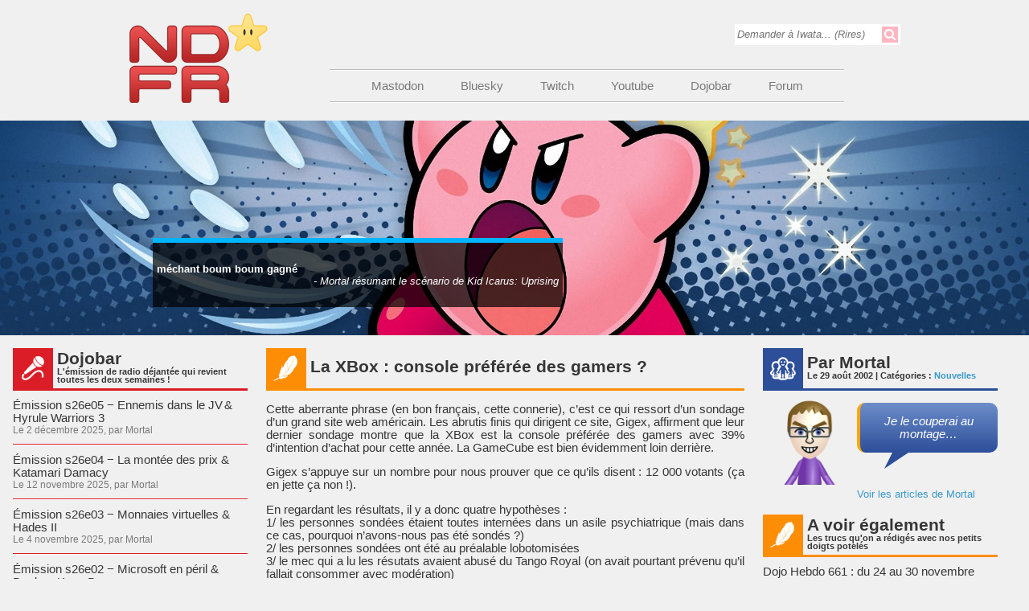

--- FILE ---
content_type: text/html; charset=UTF-8
request_url: https://www.nintendojo.fr/articles/nouvelles/la-xbox-console-preferee-des-gamers
body_size: 11693
content:
<!DOCTYPE html PUBLIC "-//W3C//DTD XHTML 1.0 Transitional//EN" "http://www.w3.org/TR/xhtml1/DTD/xhtml1-transitional.dtd">
<html xmlns="http://www.w3.org/1999/xhtml">
<head profile="http://gmpg.org/xfn/11">
	<title>NintendojoFR &raquo; La XBox : console préférée des gamers ?</title>
	<meta http-equiv="Content-Type" content="text/html; charset=UTF-8" />
	<meta name="viewport" content="width=device-width, initial-scale=1.0, user-scalable=yes">
	<!-- leave this for stats -->
	<link rel="stylesheet" href="https://www.nintendojo.fr/wp-content/themes/ndfr7/style.css" type="text/css" media="screen" />
	<link rel="alternate" type="application/rss+xml" title="RSS 2.0" href="https://www.nintendojo.fr/feed" />
	<link rel="alternate" type="text/xml" title="RSS .92" href="https://www.nintendojo.fr/feed/rss" />
	<link rel="alternate" type="application/atom+xml" title="Atom 0.3" href="https://www.nintendojo.fr/feed/atom" />
	<link rel="alternate" type="application/rss+xml" title="DojoTwitter" href="https://www.nintendojo.fr/feed/twitter" />
	<link rel="pingback" href="https://www.nintendojo.fr/xmlrpc.php" /><meta name='robots' content='max-image-preview:large' />
<link rel="alternate" title="oEmbed (JSON)" type="application/json+oembed" href="https://www.nintendojo.fr/wp-json/oembed/1.0/embed?url=https%3A%2F%2Fwww.nintendojo.fr%2Farticles%2Fnouvelles%2Fla-xbox-console-preferee-des-gamers" />
<link rel="alternate" title="oEmbed (XML)" type="text/xml+oembed" href="https://www.nintendojo.fr/wp-json/oembed/1.0/embed?url=https%3A%2F%2Fwww.nintendojo.fr%2Farticles%2Fnouvelles%2Fla-xbox-console-preferee-des-gamers&#038;format=xml" />
<style id='wp-img-auto-sizes-contain-inline-css' type='text/css'>
img:is([sizes=auto i],[sizes^="auto," i]){contain-intrinsic-size:3000px 1500px}
/*# sourceURL=wp-img-auto-sizes-contain-inline-css */
</style>
<style id='wp-emoji-styles-inline-css' type='text/css'>

	img.wp-smiley, img.emoji {
		display: inline !important;
		border: none !important;
		box-shadow: none !important;
		height: 1em !important;
		width: 1em !important;
		margin: 0 0.07em !important;
		vertical-align: -0.1em !important;
		background: none !important;
		padding: 0 !important;
	}
/*# sourceURL=wp-emoji-styles-inline-css */
</style>
<link rel='stylesheet' id='wp-block-library-css' href='https://www.nintendojo.fr/wp-includes/css/dist/block-library/style.min.css?ver=6.9' type='text/css' media='all' />
<style id='global-styles-inline-css' type='text/css'>
:root{--wp--preset--aspect-ratio--square: 1;--wp--preset--aspect-ratio--4-3: 4/3;--wp--preset--aspect-ratio--3-4: 3/4;--wp--preset--aspect-ratio--3-2: 3/2;--wp--preset--aspect-ratio--2-3: 2/3;--wp--preset--aspect-ratio--16-9: 16/9;--wp--preset--aspect-ratio--9-16: 9/16;--wp--preset--color--black: #000000;--wp--preset--color--cyan-bluish-gray: #abb8c3;--wp--preset--color--white: #ffffff;--wp--preset--color--pale-pink: #f78da7;--wp--preset--color--vivid-red: #cf2e2e;--wp--preset--color--luminous-vivid-orange: #ff6900;--wp--preset--color--luminous-vivid-amber: #fcb900;--wp--preset--color--light-green-cyan: #7bdcb5;--wp--preset--color--vivid-green-cyan: #00d084;--wp--preset--color--pale-cyan-blue: #8ed1fc;--wp--preset--color--vivid-cyan-blue: #0693e3;--wp--preset--color--vivid-purple: #9b51e0;--wp--preset--gradient--vivid-cyan-blue-to-vivid-purple: linear-gradient(135deg,rgb(6,147,227) 0%,rgb(155,81,224) 100%);--wp--preset--gradient--light-green-cyan-to-vivid-green-cyan: linear-gradient(135deg,rgb(122,220,180) 0%,rgb(0,208,130) 100%);--wp--preset--gradient--luminous-vivid-amber-to-luminous-vivid-orange: linear-gradient(135deg,rgb(252,185,0) 0%,rgb(255,105,0) 100%);--wp--preset--gradient--luminous-vivid-orange-to-vivid-red: linear-gradient(135deg,rgb(255,105,0) 0%,rgb(207,46,46) 100%);--wp--preset--gradient--very-light-gray-to-cyan-bluish-gray: linear-gradient(135deg,rgb(238,238,238) 0%,rgb(169,184,195) 100%);--wp--preset--gradient--cool-to-warm-spectrum: linear-gradient(135deg,rgb(74,234,220) 0%,rgb(151,120,209) 20%,rgb(207,42,186) 40%,rgb(238,44,130) 60%,rgb(251,105,98) 80%,rgb(254,248,76) 100%);--wp--preset--gradient--blush-light-purple: linear-gradient(135deg,rgb(255,206,236) 0%,rgb(152,150,240) 100%);--wp--preset--gradient--blush-bordeaux: linear-gradient(135deg,rgb(254,205,165) 0%,rgb(254,45,45) 50%,rgb(107,0,62) 100%);--wp--preset--gradient--luminous-dusk: linear-gradient(135deg,rgb(255,203,112) 0%,rgb(199,81,192) 50%,rgb(65,88,208) 100%);--wp--preset--gradient--pale-ocean: linear-gradient(135deg,rgb(255,245,203) 0%,rgb(182,227,212) 50%,rgb(51,167,181) 100%);--wp--preset--gradient--electric-grass: linear-gradient(135deg,rgb(202,248,128) 0%,rgb(113,206,126) 100%);--wp--preset--gradient--midnight: linear-gradient(135deg,rgb(2,3,129) 0%,rgb(40,116,252) 100%);--wp--preset--font-size--small: 13px;--wp--preset--font-size--medium: 20px;--wp--preset--font-size--large: 36px;--wp--preset--font-size--x-large: 42px;--wp--preset--spacing--20: 0.44rem;--wp--preset--spacing--30: 0.67rem;--wp--preset--spacing--40: 1rem;--wp--preset--spacing--50: 1.5rem;--wp--preset--spacing--60: 2.25rem;--wp--preset--spacing--70: 3.38rem;--wp--preset--spacing--80: 5.06rem;--wp--preset--shadow--natural: 6px 6px 9px rgba(0, 0, 0, 0.2);--wp--preset--shadow--deep: 12px 12px 50px rgba(0, 0, 0, 0.4);--wp--preset--shadow--sharp: 6px 6px 0px rgba(0, 0, 0, 0.2);--wp--preset--shadow--outlined: 6px 6px 0px -3px rgb(255, 255, 255), 6px 6px rgb(0, 0, 0);--wp--preset--shadow--crisp: 6px 6px 0px rgb(0, 0, 0);}:where(.is-layout-flex){gap: 0.5em;}:where(.is-layout-grid){gap: 0.5em;}body .is-layout-flex{display: flex;}.is-layout-flex{flex-wrap: wrap;align-items: center;}.is-layout-flex > :is(*, div){margin: 0;}body .is-layout-grid{display: grid;}.is-layout-grid > :is(*, div){margin: 0;}:where(.wp-block-columns.is-layout-flex){gap: 2em;}:where(.wp-block-columns.is-layout-grid){gap: 2em;}:where(.wp-block-post-template.is-layout-flex){gap: 1.25em;}:where(.wp-block-post-template.is-layout-grid){gap: 1.25em;}.has-black-color{color: var(--wp--preset--color--black) !important;}.has-cyan-bluish-gray-color{color: var(--wp--preset--color--cyan-bluish-gray) !important;}.has-white-color{color: var(--wp--preset--color--white) !important;}.has-pale-pink-color{color: var(--wp--preset--color--pale-pink) !important;}.has-vivid-red-color{color: var(--wp--preset--color--vivid-red) !important;}.has-luminous-vivid-orange-color{color: var(--wp--preset--color--luminous-vivid-orange) !important;}.has-luminous-vivid-amber-color{color: var(--wp--preset--color--luminous-vivid-amber) !important;}.has-light-green-cyan-color{color: var(--wp--preset--color--light-green-cyan) !important;}.has-vivid-green-cyan-color{color: var(--wp--preset--color--vivid-green-cyan) !important;}.has-pale-cyan-blue-color{color: var(--wp--preset--color--pale-cyan-blue) !important;}.has-vivid-cyan-blue-color{color: var(--wp--preset--color--vivid-cyan-blue) !important;}.has-vivid-purple-color{color: var(--wp--preset--color--vivid-purple) !important;}.has-black-background-color{background-color: var(--wp--preset--color--black) !important;}.has-cyan-bluish-gray-background-color{background-color: var(--wp--preset--color--cyan-bluish-gray) !important;}.has-white-background-color{background-color: var(--wp--preset--color--white) !important;}.has-pale-pink-background-color{background-color: var(--wp--preset--color--pale-pink) !important;}.has-vivid-red-background-color{background-color: var(--wp--preset--color--vivid-red) !important;}.has-luminous-vivid-orange-background-color{background-color: var(--wp--preset--color--luminous-vivid-orange) !important;}.has-luminous-vivid-amber-background-color{background-color: var(--wp--preset--color--luminous-vivid-amber) !important;}.has-light-green-cyan-background-color{background-color: var(--wp--preset--color--light-green-cyan) !important;}.has-vivid-green-cyan-background-color{background-color: var(--wp--preset--color--vivid-green-cyan) !important;}.has-pale-cyan-blue-background-color{background-color: var(--wp--preset--color--pale-cyan-blue) !important;}.has-vivid-cyan-blue-background-color{background-color: var(--wp--preset--color--vivid-cyan-blue) !important;}.has-vivid-purple-background-color{background-color: var(--wp--preset--color--vivid-purple) !important;}.has-black-border-color{border-color: var(--wp--preset--color--black) !important;}.has-cyan-bluish-gray-border-color{border-color: var(--wp--preset--color--cyan-bluish-gray) !important;}.has-white-border-color{border-color: var(--wp--preset--color--white) !important;}.has-pale-pink-border-color{border-color: var(--wp--preset--color--pale-pink) !important;}.has-vivid-red-border-color{border-color: var(--wp--preset--color--vivid-red) !important;}.has-luminous-vivid-orange-border-color{border-color: var(--wp--preset--color--luminous-vivid-orange) !important;}.has-luminous-vivid-amber-border-color{border-color: var(--wp--preset--color--luminous-vivid-amber) !important;}.has-light-green-cyan-border-color{border-color: var(--wp--preset--color--light-green-cyan) !important;}.has-vivid-green-cyan-border-color{border-color: var(--wp--preset--color--vivid-green-cyan) !important;}.has-pale-cyan-blue-border-color{border-color: var(--wp--preset--color--pale-cyan-blue) !important;}.has-vivid-cyan-blue-border-color{border-color: var(--wp--preset--color--vivid-cyan-blue) !important;}.has-vivid-purple-border-color{border-color: var(--wp--preset--color--vivid-purple) !important;}.has-vivid-cyan-blue-to-vivid-purple-gradient-background{background: var(--wp--preset--gradient--vivid-cyan-blue-to-vivid-purple) !important;}.has-light-green-cyan-to-vivid-green-cyan-gradient-background{background: var(--wp--preset--gradient--light-green-cyan-to-vivid-green-cyan) !important;}.has-luminous-vivid-amber-to-luminous-vivid-orange-gradient-background{background: var(--wp--preset--gradient--luminous-vivid-amber-to-luminous-vivid-orange) !important;}.has-luminous-vivid-orange-to-vivid-red-gradient-background{background: var(--wp--preset--gradient--luminous-vivid-orange-to-vivid-red) !important;}.has-very-light-gray-to-cyan-bluish-gray-gradient-background{background: var(--wp--preset--gradient--very-light-gray-to-cyan-bluish-gray) !important;}.has-cool-to-warm-spectrum-gradient-background{background: var(--wp--preset--gradient--cool-to-warm-spectrum) !important;}.has-blush-light-purple-gradient-background{background: var(--wp--preset--gradient--blush-light-purple) !important;}.has-blush-bordeaux-gradient-background{background: var(--wp--preset--gradient--blush-bordeaux) !important;}.has-luminous-dusk-gradient-background{background: var(--wp--preset--gradient--luminous-dusk) !important;}.has-pale-ocean-gradient-background{background: var(--wp--preset--gradient--pale-ocean) !important;}.has-electric-grass-gradient-background{background: var(--wp--preset--gradient--electric-grass) !important;}.has-midnight-gradient-background{background: var(--wp--preset--gradient--midnight) !important;}.has-small-font-size{font-size: var(--wp--preset--font-size--small) !important;}.has-medium-font-size{font-size: var(--wp--preset--font-size--medium) !important;}.has-large-font-size{font-size: var(--wp--preset--font-size--large) !important;}.has-x-large-font-size{font-size: var(--wp--preset--font-size--x-large) !important;}
/*# sourceURL=global-styles-inline-css */
</style>

<style id='classic-theme-styles-inline-css' type='text/css'>
/*! This file is auto-generated */
.wp-block-button__link{color:#fff;background-color:#32373c;border-radius:9999px;box-shadow:none;text-decoration:none;padding:calc(.667em + 2px) calc(1.333em + 2px);font-size:1.125em}.wp-block-file__button{background:#32373c;color:#fff;text-decoration:none}
/*# sourceURL=/wp-includes/css/classic-themes.min.css */
</style>
<link rel='stylesheet' id='contact-form-7-css' href='https://www.nintendojo.fr/wp-content/plugins/contact-form-7/includes/css/styles.css?ver=6.1.4' type='text/css' media='all' />
<link rel='stylesheet' id='wp-pagenavi-css' href='https://www.nintendojo.fr/wp-content/plugins/wp-pagenavi/pagenavi-css.css?ver=2.70' type='text/css' media='all' />
<script type="text/javascript" src="https://www.nintendojo.fr/wp-includes/js/jquery/jquery.min.js?ver=3.7.1" id="jquery-core-js"></script>
<script type="text/javascript" src="https://www.nintendojo.fr/wp-includes/js/jquery/jquery-migrate.min.js?ver=3.4.1" id="jquery-migrate-js"></script>
<script type="text/javascript" id="dojoajax_update_element-js-extra">
/* <![CDATA[ */
var dojoajax = {"ajaxurl":"https://www.nintendojo.fr/wp-admin/admin-ajax.php"};
//# sourceURL=dojoajax_update_element-js-extra
/* ]]> */
</script>
<script type="text/javascript" src="https://www.nintendojo.fr/wp-content/plugins/dojoajax/js/script.js?ver=6.9" id="dojoajax_update_element-js"></script>

<!-- OG: 3.3.8 -->
<meta property="og:description" content="Cette aberrante phrase (en bon français, cette connerie), c&#039;est ce qui ressort d&#039;un sondage d&#039;un grand site web américain. Les abrutis finis qui dirigent ce site, Gigex, affirment que leur dernier sondage montre que la XBox est la console préférée des gamers avec 39% d&#039;intention d&#039;achat pour cette année. La GameCube est bien évidemment loin..."><meta property="og:type" content="article"><meta property="og:locale" content="fr_FR"><meta property="og:site_name" content="NintendojoFR"><meta property="og:title" content="La XBox : console préférée des gamers ?"><meta property="og:url" content="https://www.nintendojo.fr/articles/nouvelles/la-xbox-console-preferee-des-gamers"><meta property="og:updated_time" content="2002-08-29T21:46:00+02:00">
<meta property="article:published_time" content="2002-08-29T21:46:00+00:00"><meta property="article:modified_time" content="2002-08-29T21:46:00+00:00"><meta property="article:section" content="Nouvelles"><meta property="article:author:first_name" content="Clément"><meta property="article:author:last_name" content="VÉRET"><meta property="article:author:username" content="Mortal">
<meta property="twitter:partner" content="ogwp"><meta property="twitter:card" content="summary"><meta property="twitter:title" content="La XBox : console préférée des gamers ?"><meta property="twitter:description" content="Cette aberrante phrase (en bon français, cette connerie), c&#039;est ce qui ressort d&#039;un sondage d&#039;un grand site web américain. Les abrutis finis qui dirigent ce site, Gigex, affirment que leur dernier..."><meta property="twitter:url" content="https://www.nintendojo.fr/articles/nouvelles/la-xbox-console-preferee-des-gamers"><meta property="twitter:label1" content="Reading time"><meta property="twitter:data1" content="Less than a minute">
<meta itemprop="name" content="La XBox : console préférée des gamers ?"><meta itemprop="description" content="Cette aberrante phrase (en bon français, cette connerie), c&#039;est ce qui ressort d&#039;un sondage d&#039;un grand site web américain. Les abrutis finis qui dirigent ce site, Gigex, affirment que leur dernier sondage montre que la XBox est la console préférée des gamers avec 39% d&#039;intention d&#039;achat pour cette année. La GameCube est bien évidemment loin..."><meta itemprop="datePublished" content="2002-08-29"><meta itemprop="dateModified" content="2002-08-29T21:46:00+00:00">
<meta property="profile:first_name" content="Clément"><meta property="profile:last_name" content="VÉRET"><meta property="profile:username" content="Mortal">
<!-- /OG -->

<link rel="https://api.w.org/" href="https://www.nintendojo.fr/wp-json/" /><link rel="alternate" title="JSON" type="application/json" href="https://www.nintendojo.fr/wp-json/wp/v2/posts/1151" /><link rel="EditURI" type="application/rsd+xml" title="RSD" href="https://www.nintendojo.fr/xmlrpc.php?rsd" />
<meta name="generator" content="WordPress 6.9" />
<link rel="canonical" href="https://www.nintendojo.fr/articles/nouvelles/la-xbox-console-preferee-des-gamers" />
<link rel='shortlink' href='https://www.nintendojo.fr/?p=1151' />
            <script type="text/javascript"><!--
                                function powerpress_pinw(pinw_url){window.open(pinw_url, 'PowerPressPlayer','toolbar=0,status=0,resizable=1,width=460,height=320');	return false;}
                //-->

                // tabnab protection
                window.addEventListener('load', function () {
                    // make all links have rel="noopener noreferrer"
                    document.querySelectorAll('a[target="_blank"]').forEach(link => {
                        link.setAttribute('rel', 'noopener noreferrer');
                    });
                });
            </script>
            <meta property="fediverse:creator" name="fediverse:creator" content="mortal@m.nintendojo.fr"/>
<link rel="me" href="https://m.nintendojo.fr/@nintendojofr"/>
	<meta name='robots' content='max-image-preview:large' />

<!-- OG: 3.3.8 -->
<meta property="og:description" content="Cette aberrante phrase (en bon français, cette connerie), c&#039;est ce qui ressort d&#039;un sondage d&#039;un grand site web américain. Les abrutis finis qui dirigent ce site, Gigex, affirment que leur dernier sondage montre que la XBox est la console préférée des gamers avec 39% d&#039;intention d&#039;achat pour cette année. La GameCube est bien évidemment loin..."><meta property="og:type" content="article"><meta property="og:locale" content="fr_FR"><meta property="og:site_name" content="NintendojoFR"><meta property="og:title" content="La XBox : console préférée des gamers ?"><meta property="og:url" content="https://www.nintendojo.fr/articles/nouvelles/la-xbox-console-preferee-des-gamers"><meta property="og:updated_time" content="2002-08-29T21:46:00+02:00">
<meta property="article:published_time" content="2002-08-29T21:46:00+00:00"><meta property="article:modified_time" content="2002-08-29T21:46:00+00:00"><meta property="article:section" content="Nouvelles"><meta property="article:author:first_name" content="Clément"><meta property="article:author:last_name" content="VÉRET"><meta property="article:author:username" content="Mortal">
<meta property="twitter:partner" content="ogwp"><meta property="twitter:card" content="summary"><meta property="twitter:title" content="La XBox : console préférée des gamers ?"><meta property="twitter:description" content="Cette aberrante phrase (en bon français, cette connerie), c&#039;est ce qui ressort d&#039;un sondage d&#039;un grand site web américain. Les abrutis finis qui dirigent ce site, Gigex, affirment que leur dernier..."><meta property="twitter:url" content="https://www.nintendojo.fr/articles/nouvelles/la-xbox-console-preferee-des-gamers"><meta property="twitter:label1" content="Reading time"><meta property="twitter:data1" content="Less than a minute">
<meta itemprop="name" content="La XBox : console préférée des gamers ?"><meta itemprop="description" content="Cette aberrante phrase (en bon français, cette connerie), c&#039;est ce qui ressort d&#039;un sondage d&#039;un grand site web américain. Les abrutis finis qui dirigent ce site, Gigex, affirment que leur dernier sondage montre que la XBox est la console préférée des gamers avec 39% d&#039;intention d&#039;achat pour cette année. La GameCube est bien évidemment loin..."><meta itemprop="datePublished" content="2002-08-29"><meta itemprop="dateModified" content="2002-08-29T21:46:00+00:00">
<meta property="profile:first_name" content="Clément"><meta property="profile:last_name" content="VÉRET"><meta property="profile:username" content="Mortal">
<!-- /OG -->

<link rel="https://api.w.org/" href="https://www.nintendojo.fr/wp-json/" /><link rel="alternate" title="JSON" type="application/json" href="https://www.nintendojo.fr/wp-json/wp/v2/posts/1151" /><link rel="EditURI" type="application/rsd+xml" title="RSD" href="https://www.nintendojo.fr/xmlrpc.php?rsd" />
<meta name="generator" content="WordPress 6.9" />
<link rel="canonical" href="https://www.nintendojo.fr/articles/nouvelles/la-xbox-console-preferee-des-gamers" />
<link rel='shortlink' href='https://www.nintendojo.fr/?p=1151' />
            <script type="text/javascript"><!--
                                function powerpress_pinw(pinw_url){window.open(pinw_url, 'PowerPressPlayer','toolbar=0,status=0,resizable=1,width=460,height=320');	return false;}
                //-->

                // tabnab protection
                window.addEventListener('load', function () {
                    // make all links have rel="noopener noreferrer"
                    document.querySelectorAll('a[target="_blank"]').forEach(link => {
                        link.setAttribute('rel', 'noopener noreferrer');
                    });
                });
            </script>
            <meta property="fediverse:creator" name="fediverse:creator" content="mortal@m.nintendojo.fr"/>
<link rel="me" href="https://m.nintendojo.fr/@nintendojofr"/>
	<script type="text/javascript" defer src="https://www.nintendojo.fr/wp-content/themes/ndfr7/js/konamicode-min.js"></script>
</head>
<body>
<!-- <div id="topBanner">
	</div> -->
<div id="header">
	<a href="/" title="Retour à l'accueil"><img id="logo" src="https://www.nintendojo.fr/wp-content/themes/ndfr7/images/logo.png" /></a>
	<div id="searchbar">
		<form method="get" id="searchform" action="https://www.nintendojo.fr/">
		<input type="text" id="searchbartext" name="s" placeholder="Demander à Iwata... (Rires)" />
		<input type="submit" value="" id="searchbarsubmit" />
		</form>
	</div>
	<div id="menubar">
		<hr />
		<ul>
			<li><a href="https://m.nintendojo.fr/@nintendojofr" target="_blank">Mastodon</a></li>
			<li><a href="https://bsky.app/profile/nintendojofr.bsky.social" target="_blank">Bluesky</a></li>
			<li><a href="http://www.twitch.tv/nintendojofr" target="_blank">Twitch</a></li>
			<li><a href="https://www.youtube.com/@nintendojofr" target="_blank">Youtube</a></li>
			<li><a href="/dojobar">Dojobar</a></li>
			<li><a href="https://forum.nintendojo.fr">Forum</a></li>
		</ul>
		<hr />
	</div>
</div>
<div id="bigimage" style="background-image: url(/wp-content/plugins/dojobanniere/files/banniere_c8c422fc1e8c99312a8336a20242a83f.jpg)">
	<div id="citationouter">
		<div id="citation">
			<p id="citationtexte">méchant boum boum gagné</p><p id="citationauteur">- Mortal résumant le scénario de Kid Icarus: Uprising</p>		</div>
	</div>
</div>
<div id="contenu">
<div class="colonne colonne-simple colonne-mobile-no"><div class="colonne-dojobar colonne-list"><div class="colonne-titre"><div class="colonne-titre-img"><img src="https://www.nintendojo.fr/wp-content/themes/ndfr7/images/ico_white_dojobar.png"></div><p>Dojobar<br><span class="colonne-soustitre">L'émission de radio déjantée qui revient toutes les deux semaines !</span></p></div><div class="element"><a href="https://www.nintendojo.fr/dojobar/emission-s26e05-%e2%88%92-ennemis-dans-le-jv-hyrule-warriors-3">Émission s26e05 − Ennemis dans le JV &#038; Hyrule Warriors 3</a><br /><span class="soustitre">Le 2 décembre 2025, par Mortal</span></div><hr /><div class="element"><a href="https://www.nintendojo.fr/dojobar/emission-s26e04-%e2%88%92-la-montee-des-prix-katamari-damacy">Émission s26e04 − La montée des prix &#038; Katamari Damacy</a><br /><span class="soustitre">Le 12 novembre 2025, par Mortal</span></div><hr /><div class="element"><a href="https://www.nintendojo.fr/dojobar/emission-s26e03-%e2%88%92-monnaies-virtuelles-hades-ii">Émission s26e03 − Monnaies virtuelles &#038; Hades II</a><br /><span class="soustitre">Le 4 novembre 2025, par Mortal</span></div><hr /><div class="element"><a href="https://www.nintendojo.fr/dojobar/emission-s26e02-%e2%88%92-microsoft-en-peril-donkey-kong-bananza">Émission s26e02 − Microsoft en péril &#038; Donkey Kong Bananza</a><br /><span class="soustitre">Le 20 octobre 2025, par Mortal</span></div><hr /><div class="element"><a href="https://www.nintendojo.fr/dojobar/emission-s26e01-nintendo-direct-de-lete-et-mario-kart-world">Émission s26e01 &#8211; Nintendo Direct de l’été et Mario Kart World</a><br /><span class="soustitre">Le 7 octobre 2025, par Mortal</span></div><hr /><div class="dojobar-page-prec page-prec"><a href="/articles/nouvelles/la-xbox-console-preferee-des-gamers?dojobarCount=5&dojobarOffset=5" data-element="dojobar" data-offset="5" data-count="5">&laquo; Précédent</a></div><div class="clearfix"></div></div><div class="clearfix"></div><br /><div class="colonne-dojodirect colonne-list"><div class="colonne-titre"><div class="colonne-titre-img"><img src="https://www.nintendojo.fr/wp-content/themes/ndfr7/images/ico_white_dojodirect.png"></div><p>Dojodirect<br><span class="colonne-soustitre">Des jeux de merde joués par des connards en direct !</span></p></div><div class="element"><a href="https://www.nintendojo.fr/dojodirect/direct-du-2025-11-28-sur-another-crabs-treasure-ns">Direct du 2025-11-28 sur Another Crab’s Treasure (NS)</a><br /><span class="soustitre">Le 28 novembre 2025, par Mortal</span></div><hr /><div class="element"><a href="https://www.nintendojo.fr/dojodirect/direct-du-2025-11-21-sur-crow-country-ns">Direct du 2025-11-21 sur Crow Country (NS)</a><br /><span class="soustitre">Le 21 novembre 2025, par Mortal</span></div><hr /><div class="element"><a href="https://www.nintendojo.fr/dojodirect/direct-du-2025-11-14-sur-hyrule-warriors-les-chroniques-du-sceau">Direct du 2025-11-14 sur Hyrule Warriors: Les Chroniques du Sceau (NS2)</a><br /><span class="soustitre">Le 21 novembre 2025, par Mortal</span></div><hr /><div class="element"><a href="https://www.nintendojo.fr/dojodirect/direct-du-2025-06-20-sur-le-nso-gamecube-ns2">Direct du 2025-06-20 sur le NSO GameCube (NS2)</a><br /><span class="soustitre">Le 20 juin 2025, par Mortal</span></div><hr /><div class="element"><a href="https://www.nintendojo.fr/dojodirect/direct-du-2025-06-11-sur-mario-kart-world-ns2">Direct du 2025-06-11 sur Mario Kart World (NS2)</a><br /><span class="soustitre">Le 15 juin 2025, par Mortal</span></div><hr /><div class="dojodirect-page-prec page-prec"><a href="/articles/nouvelles/la-xbox-console-preferee-des-gamers?dojodirectCount=5&dojodirectOffset=5" data-element="dojodirect" data-offset="5" data-count="5">&laquo; Précédent</a></div><div class="clearfix"></div></div><div class="clearfix"></div><br /></div><div class="colonne colonne-double colonne-mobile-yes"><div class="colonne-articles colonne-text"><div class="colonne-titre"><div class="colonne-titre-img"><img src="https://www.nintendojo.fr/wp-content/themes/ndfr7/images/ico_white_articles.png"></div><p>La XBox : console préférée des gamers ?<br><span class="colonne-soustitre"></span></p></div><p>Cette aberrante phrase (en bon français, cette connerie), c&rsquo;est ce qui ressort d&rsquo;un sondage d&rsquo;un grand site web américain. Les abrutis finis qui dirigent ce site, Gigex, affirment que leur dernier sondage montre que la XBox est la console préférée des gamers avec 39% d&rsquo;intention d&rsquo;achat pour cette année. La GameCube est bien évidemment loin derrière. </p>
<p>Gigex s&rsquo;appuye sur un nombre pour nous prouver que ce qu&rsquo;ils disent : 12 000 votants (ça en jette ça non !).</p>
<p>En regardant les résultats, il y a donc quatre hypothèses : <br />1/ les personnes sondées étaient toutes internées dans un asile psychiatrique (mais dans ce cas, pourquoi n&rsquo;avons-nous pas été sondés ?)<br />2/ les personnes sondées ont été au préalable lobotomisées <br />3/ le mec qui a lu les résutats avaient abusé du Tango Royal (on avait pourtant prévenu qu&rsquo;il fallait consommer avec modération)<br />4/ les visiteurs de ce site web sont des utilisateurs de PC. Donc, utiliser une XBox ne fait pas grande différence pour eux&#8230;</p>
<p>A vous de voir ce qui vous paraît le plus logique. </p>
</div><div class="clearfix"></div><br /></div><div class="colonne colonne-simple colonne-mobile-yes"><div class="colonne-profil"><div class="colonne-titre"><div class="colonne-titre-img"><img src="https://www.nintendojo.fr/wp-content/themes/ndfr7/images/ico_white_profil.png"></div><p>Par Mortal<br><span class="colonne-soustitre">Le 29 août 2002 | Catégories : <a href="https://www.nintendojo.fr/category/articles/nouvelles" rel="category tag">Nouvelles</a></span></p></div>					<img src="/wp-content/uploads/2013/03/Mortal.png" class="profilMii" />
					<div style="width: 60%; float: right">
					<blockquote>Je le couperai au montage…</blockquote>
										<a href="/author/Mortal">Voir les articles de Mortal</a>
					</div>
					<div class="clearfix"></div>
			</div><div class="clearfix"></div><br /><div class="colonne-articles colonne-list"><div class="colonne-titre"><div class="colonne-titre-img"><img src="https://www.nintendojo.fr/wp-content/themes/ndfr7/images/ico_white_articles.png"></div><p>A voir également<br><span class="colonne-soustitre">Les trucs qu'on a rédigés avec nos petits doigts potelés</span></p></div><div class="element"><a href="https://www.nintendojo.fr/articles/dojohebdo-articles/dojo-hebdo-661-du-24-au-30-novembre-2025">Dojo Hebdo 661 : du 24 au 30 novembre 2025</a><br /><span class="soustitre">Le 30 novembre 2025, par Gueseuch</span></div><hr /><div class="element"><a href="https://www.nintendojo.fr/articles/editos/les-archives-de-cranky-donkey-kong-country-2-diddys-kong-quest">Les Archives de Cranky &#8211; Donkey Kong Country 2 : Diddy&rsquo;s Kong-Quest</a><br /><span class="soustitre">Le 27 novembre 2025, par Jean-Fulgence</span></div><hr /><div class="element"><a href="https://www.nintendojo.fr/articles/dojohebdo-articles/dojo-hebdo-660-du-17-au-23-novembre-2025">Dojo Hebdo 660 : du 17 au 23 novembre 2025</a><br /><span class="soustitre">Le 23 novembre 2025, par Gueseuch</span></div><hr /><div class="element"><a href="https://www.nintendojo.fr/articles/dojohebdo-articles/dojo-hebdo-659-du-10-au-16-novembre-2025">Dojo Hebdo 659 : du 10 au 16 novembre 2025</a><br /><span class="soustitre">Le 16 novembre 2025, par Gueseuch</span></div><hr /><div class="element"><a href="https://www.nintendojo.fr/articles/dojohebdo-articles/dojo-hebdo-658-du-3-au-9-novembre-2025">Dojo Hebdo 658 : du 3 au 9 novembre 2025</a><br /><span class="soustitre">Le 9 novembre 2025, par Gueseuch</span></div><hr /><div class="element"><a href="https://www.nintendojo.fr/articles/analyses/tales-from-the-backlog/tales-from-the-backlog-8-legacy-of-kain-soul-reaver">Tales from the Backlog #8 &#8211; Legacy of Kain: Soul Reaver</a><br /><span class="soustitre">Le 3 novembre 2025, par Mortal</span></div><hr /><div class="element"><a href="https://www.nintendojo.fr/articles/dojohebdo-articles/dojo-hebdo-657-du-27-octobre-au-2-novembre-2025">Dojo Hebdo 657 : du 27 octobre au 2 novembre 2025</a><br /><span class="soustitre">Le 2 novembre 2025, par Gueseuch</span></div><hr /><div class="element"><a href="https://www.nintendojo.fr/articles/dojohebdo-articles/dojo-hebdo-656-du-20-au-26-octobre-2025">Dojo Hebdo 656 : du 20 au 26 octobre 2025</a><br /><span class="soustitre">Le 26 octobre 2025, par Gueseuch</span></div><hr /><div class="element"><a href="https://www.nintendojo.fr/articles/dojohebdo-articles/dojo-hebdo-655-du-13-au-19-octobre-2025">Dojo Hebdo 655 : du 13 au 19 octobre 2025</a><br /><span class="soustitre">Le 19 octobre 2025, par Gueseuch</span></div><hr /><div class="element"><a href="https://www.nintendojo.fr/articles/dojohebdo-articles/dojo-hebdo-654-du-6-au-12-octobre-2025">Dojo Hebdo 654 : du 6 au 12 octobre 2025</a><br /><span class="soustitre">Le 12 octobre 2025, par Gueseuch</span></div><hr /><div class="articles-page-prec page-prec"><a href="/articles/nouvelles/la-xbox-console-preferee-des-gamers?articlesCount=10&articlesOffset=10" data-element="articles" data-offset="10" data-count="10">&laquo; Précédent</a></div><div class="clearfix"></div></div><div class="clearfix"></div><br /></div><div class="colonne colonne-simple colonne-mobile-only"><div class="colonne-dojobar colonne-list"><div class="colonne-titre"><div class="colonne-titre-img"><img src="https://www.nintendojo.fr/wp-content/themes/ndfr7/images/ico_white_dojobar.png"></div><p>Dojobar<br><span class="colonne-soustitre">L'émission de radio déjantée qui revient toutes les deux semaines !</span></p></div><div class="element"><a href="https://www.nintendojo.fr/dojobar/emission-s26e05-%e2%88%92-ennemis-dans-le-jv-hyrule-warriors-3">Émission s26e05 − Ennemis dans le JV &#038; Hyrule Warriors 3</a><br /><span class="soustitre">Le 2 décembre 2025, par Mortal</span></div><hr /><div class="element"><a href="https://www.nintendojo.fr/dojobar/emission-s26e04-%e2%88%92-la-montee-des-prix-katamari-damacy">Émission s26e04 − La montée des prix &#038; Katamari Damacy</a><br /><span class="soustitre">Le 12 novembre 2025, par Mortal</span></div><hr /><div class="element"><a href="https://www.nintendojo.fr/dojobar/emission-s26e03-%e2%88%92-monnaies-virtuelles-hades-ii">Émission s26e03 − Monnaies virtuelles &#038; Hades II</a><br /><span class="soustitre">Le 4 novembre 2025, par Mortal</span></div><hr /><div class="element"><a href="https://www.nintendojo.fr/dojobar/emission-s26e02-%e2%88%92-microsoft-en-peril-donkey-kong-bananza">Émission s26e02 − Microsoft en péril &#038; Donkey Kong Bananza</a><br /><span class="soustitre">Le 20 octobre 2025, par Mortal</span></div><hr /><div class="element"><a href="https://www.nintendojo.fr/dojobar/emission-s26e01-nintendo-direct-de-lete-et-mario-kart-world">Émission s26e01 &#8211; Nintendo Direct de l’été et Mario Kart World</a><br /><span class="soustitre">Le 7 octobre 2025, par Mortal</span></div><hr /><div class="dojobar-page-prec page-prec"><a href="/articles/nouvelles/la-xbox-console-preferee-des-gamers?dojobarCount=5&dojobarOffset=5" data-element="dojobar" data-offset="5" data-count="5">&laquo; Précédent</a></div><div class="clearfix"></div></div><div class="clearfix"></div><br /><div class="colonne-dojodirect colonne-list"><div class="colonne-titre"><div class="colonne-titre-img"><img src="https://www.nintendojo.fr/wp-content/themes/ndfr7/images/ico_white_dojodirect.png"></div><p>Dojodirect<br><span class="colonne-soustitre">Des jeux de merde joués par des connards en direct !</span></p></div><div class="element"><a href="https://www.nintendojo.fr/dojodirect/direct-du-2025-11-28-sur-another-crabs-treasure-ns">Direct du 2025-11-28 sur Another Crab’s Treasure (NS)</a><br /><span class="soustitre">Le 28 novembre 2025, par Mortal</span></div><hr /><div class="element"><a href="https://www.nintendojo.fr/dojodirect/direct-du-2025-11-21-sur-crow-country-ns">Direct du 2025-11-21 sur Crow Country (NS)</a><br /><span class="soustitre">Le 21 novembre 2025, par Mortal</span></div><hr /><div class="element"><a href="https://www.nintendojo.fr/dojodirect/direct-du-2025-11-14-sur-hyrule-warriors-les-chroniques-du-sceau">Direct du 2025-11-14 sur Hyrule Warriors: Les Chroniques du Sceau (NS2)</a><br /><span class="soustitre">Le 21 novembre 2025, par Mortal</span></div><hr /><div class="element"><a href="https://www.nintendojo.fr/dojodirect/direct-du-2025-06-20-sur-le-nso-gamecube-ns2">Direct du 2025-06-20 sur le NSO GameCube (NS2)</a><br /><span class="soustitre">Le 20 juin 2025, par Mortal</span></div><hr /><div class="element"><a href="https://www.nintendojo.fr/dojodirect/direct-du-2025-06-11-sur-mario-kart-world-ns2">Direct du 2025-06-11 sur Mario Kart World (NS2)</a><br /><span class="soustitre">Le 15 juin 2025, par Mortal</span></div><hr /><div class="dojodirect-page-prec page-prec"><a href="/articles/nouvelles/la-xbox-console-preferee-des-gamers?dojodirectCount=5&dojodirectOffset=5" data-element="dojodirect" data-offset="5" data-count="5">&laquo; Précédent</a></div><div class="clearfix"></div></div><div class="clearfix"></div><br /></div></div>
<div id="footer">
	<div id="footer-content">
		<div>
			<h3>PARTENAIRES</h3>
			<h4>Visitez aussi (mais pas trop non plus) les sites de nos potos</h4>
			<p>
			<a href="http://www.nintendojo.com" target="_blank">Nintendojo (English version)</a><br />
			<a href="http://www.all-nintendo.com/" target="_blank">All Nintendo</a><br />
			<a href="http://www.nintendo-difference.com/" target="_blank">Nintendo Difference</a><br />
			<a href="http://www.planetezebes.com" target="_blank">Planète Zebes</a><br />
			</p>
		</div>
		<div>
			<h3>J'AI DE LA CHANCE</h3>
			<h4>Avec un peu de bol, vous allez tomber sur un article pas trop pourri</h4>
			<p><a href="https://www.nintendojo.fr/tag/3ds" class="tag-cloud-link tag-link-31 tag-link-position-1" style="font-size: 7.2682926829268pt;" aria-label="3ds (39 éléments)">3ds</a>
<a href="https://www.nintendojo.fr/tag/allemagne" class="tag-cloud-link tag-link-409 tag-link-position-2" style="font-size: 9.1463414634146pt;" aria-label="Allemagne (64 éléments)">Allemagne</a>
<a href="https://www.nintendojo.fr/tag/angleterre" class="tag-cloud-link tag-link-414 tag-link-position-3" style="font-size: 9.7723577235772pt;" aria-label="Angleterre (75 éléments)">Angleterre</a>
<a href="https://www.nintendojo.fr/tag/animal-crossing" class="tag-cloud-link tag-link-501 tag-link-position-4" style="font-size: 7pt;" aria-label="Animal Crossing (36 éléments)">Animal Crossing</a>
<a href="https://www.nintendojo.fr/tag/chart-track" class="tag-cloud-link tag-link-433 tag-link-position-5" style="font-size: 8.0731707317073pt;" aria-label="Chart-Track (48 éléments)">Chart-Track</a>
<a href="https://www.nintendojo.fr/tag/charts" class="tag-cloud-link tag-link-1300 tag-link-position-6" style="font-size: 15.674796747967pt;" aria-label="Charts (344 éléments)">Charts</a>
<a href="https://www.nintendojo.fr/tag/chiffres" class="tag-cloud-link tag-link-396 tag-link-position-7" style="font-size: 14.333333333333pt;" aria-label="Chiffres (247 éléments)">Chiffres</a>
<a href="https://www.nintendojo.fr/tag/classement" class="tag-cloud-link tag-link-397 tag-link-position-8" style="font-size: 14.780487804878pt;" aria-label="Classement (272 éléments)">Classement</a>
<a href="https://www.nintendojo.fr/tag/dojo" class="tag-cloud-link tag-link-398 tag-link-position-9" style="font-size: 15.406504065041pt;" aria-label="Dojo (326 éléments)">Dojo</a>
<a href="https://www.nintendojo.fr/tag/dojodirect" class="tag-cloud-link tag-link-1342 tag-link-position-10" style="font-size: 12.723577235772pt;" aria-label="dojodirect (160 éléments)">dojodirect</a>
<a href="https://www.nintendojo.fr/tag/dojo-hebdo" class="tag-cloud-link tag-link-539 tag-link-position-11" style="font-size: 18pt;" aria-label="Dojo Hebdo (634 éléments)">Dojo Hebdo</a>
<a href="https://www.nintendojo.fr/tag/e3" class="tag-cloud-link tag-link-40 tag-link-position-12" style="font-size: 8.1626016260163pt;" aria-label="e3 (49 éléments)">e3</a>
<a href="https://www.nintendojo.fr/tag/europe" class="tag-cloud-link tag-link-410 tag-link-position-13" style="font-size: 10.487804878049pt;" aria-label="Europe (91 éléments)">Europe</a>
<a href="https://www.nintendojo.fr/tag/famitsu" class="tag-cloud-link tag-link-429 tag-link-position-14" style="font-size: 12.723577235772pt;" aria-label="Famitsu (161 éléments)">Famitsu</a>
<a href="https://www.nintendojo.fr/tag/fire-emblem" class="tag-cloud-link tag-link-448 tag-link-position-15" style="font-size: 7.8048780487805pt;" aria-label="Fire Emblem (45 éléments)">Fire Emblem</a>
<a href="https://www.nintendojo.fr/tag/france" class="tag-cloud-link tag-link-411 tag-link-position-16" style="font-size: 9.5934959349593pt;" aria-label="France (71 éléments)">France</a>
<a href="https://www.nintendojo.fr/tag/gamecube" class="tag-cloud-link tag-link-120 tag-link-position-17" style="font-size: 10.308943089431pt;" aria-label="GameCube (87 éléments)">GameCube</a>
<a href="https://www.nintendojo.fr/tag/gfk" class="tag-cloud-link tag-link-416 tag-link-position-18" style="font-size: 10.487804878049pt;" aria-label="Gfk (90 éléments)">Gfk</a>
<a href="https://www.nintendojo.fr/tag/italie" class="tag-cloud-link tag-link-412 tag-link-position-19" style="font-size: 9.2357723577236pt;" aria-label="Italie (65 éléments)">Italie</a>
<a href="https://www.nintendojo.fr/tag/japon" class="tag-cloud-link tag-link-19 tag-link-position-20" style="font-size: 13.79674796748pt;" aria-label="japon (211 éléments)">japon</a>
<a href="https://www.nintendojo.fr/tag/mario" class="tag-cloud-link tag-link-10 tag-link-position-21" style="font-size: 10.219512195122pt;" aria-label="mario (84 éléments)">mario</a>
<a href="https://www.nintendojo.fr/tag/mario-kart" class="tag-cloud-link tag-link-76 tag-link-position-22" style="font-size: 7.0894308943089pt;" aria-label="mario kart (37 éléments)">mario kart</a>
<a href="https://www.nintendojo.fr/tag/media-create" class="tag-cloud-link tag-link-395 tag-link-position-23" style="font-size: 9.3252032520325pt;" aria-label="Media Create (66 éléments)">Media Create</a>
<a href="https://www.nintendojo.fr/tag/metroid" class="tag-cloud-link tag-link-14 tag-link-position-24" style="font-size: 7.9837398373984pt;" aria-label="metroid (47 éléments)">metroid</a>
<a href="https://www.nintendojo.fr/tag/n64" class="tag-cloud-link tag-link-84 tag-link-position-25" style="font-size: 7.3577235772358pt;" aria-label="n64 (40 éléments)">n64</a>
<a href="https://www.nintendojo.fr/tag/nawak" class="tag-cloud-link tag-link-44 tag-link-position-26" style="font-size: 7.6260162601626pt;" aria-label="nawak (43 éléments)">nawak</a>
<a href="https://www.nintendojo.fr/tag/nintendo" class="tag-cloud-link tag-link-68 tag-link-position-27" style="font-size: 9.8617886178862pt;" aria-label="nintendo (76 éléments)">nintendo</a>
<a href="https://www.nintendojo.fr/tag/nintendo-direct" class="tag-cloud-link tag-link-517 tag-link-position-28" style="font-size: 9.4146341463415pt;" aria-label="nintendo direct (68 éléments)">nintendo direct</a>
<a href="https://www.nintendojo.fr/tag/nintendo-switch" class="tag-cloud-link tag-link-1404 tag-link-position-29" style="font-size: 7.0894308943089pt;" aria-label="nintendo switch (37 éléments)">nintendo switch</a>
<a href="https://www.nintendojo.fr/tag/pokemon" class="tag-cloud-link tag-link-53 tag-link-position-30" style="font-size: 10.130081300813pt;" aria-label="pokémon (83 éléments)">pokémon</a>
<a href="https://www.nintendojo.fr/tag/royaume-uni" class="tag-cloud-link tag-link-413 tag-link-position-31" style="font-size: 10.130081300813pt;" aria-label="Royaume-Uni (83 éléments)">Royaume-Uni</a>
<a href="https://www.nintendojo.fr/tag/retro" class="tag-cloud-link tag-link-218 tag-link-position-32" style="font-size: 7.6260162601626pt;" aria-label="rétro (43 éléments)">rétro</a>
<a href="https://www.nintendojo.fr/tag/splatoon" class="tag-cloud-link tag-link-1129 tag-link-position-33" style="font-size: 8.2520325203252pt;" aria-label="Splatoon (50 éléments)">Splatoon</a>
<a href="https://www.nintendojo.fr/tag/switch" class="tag-cloud-link tag-link-1403 tag-link-position-34" style="font-size: 12.09756097561pt;" aria-label="Switch (137 éléments)">Switch</a>
<a href="https://www.nintendojo.fr/tag/top-retros" class="tag-cloud-link tag-link-428 tag-link-position-35" style="font-size: 11.560975609756pt;" aria-label="Top rétros (120 éléments)">Top rétros</a>
<a href="https://www.nintendojo.fr/tag/twitch" class="tag-cloud-link tag-link-1327 tag-link-position-36" style="font-size: 12.365853658537pt;" aria-label="twitch (147 éléments)">twitch</a>
<a href="https://www.nintendojo.fr/tag/uk" class="tag-cloud-link tag-link-418 tag-link-position-37" style="font-size: 9.9512195121951pt;" aria-label="UK (78 éléments)">UK</a>
<a href="https://www.nintendojo.fr/tag/ventes" class="tag-cloud-link tag-link-407 tag-link-position-38" style="font-size: 15.317073170732pt;" aria-label="Ventes (315 éléments)">Ventes</a>
<a href="https://www.nintendojo.fr/tag/wii" class="tag-cloud-link tag-link-7 tag-link-position-39" style="font-size: 9.5934959349593pt;" aria-label="wii (72 éléments)">wii</a>
<a href="https://www.nintendojo.fr/tag/zelda" class="tag-cloud-link tag-link-8 tag-link-position-40" style="font-size: 11.382113821138pt;" aria-label="zelda (115 éléments)">zelda</a></p>
		</div>
		<div>
			<h3>OUATE EUBAOUTE</h3>
			<h4>Les trucs qui intéressent personne à part 2 ou 3 mecs bizarres</h4>
			<p><a href="https://www.nintendojo.fr/a-propos">À propos de NintendojoFR</a><br /><br />
			<a href="https://www.nintendojo.fr/equipe">Page équipe (têtes de vainqueurs inside !)</a><br /><br />
			<a href="https://www.nintendojo.fr/contact">Contacter l'équipe<br />(pour blondes à forte poitrine uniquement)</a><br /><br />
			<a href="https://www.nintendojo.fr/feed">RSS SS ! RSS SS !</a><br /><br />
			<a href="https://m.nintendojo.fr/@nintendojofr.rss">TwitteRSS</a><br /><br />
			<b>&copy; NintendojoFR 1997-2025</b></p>
		</div>
		<audio id="konami"></audio>
	</div>
</div>
<script type="speculationrules">
{"prefetch":[{"source":"document","where":{"and":[{"href_matches":"/*"},{"not":{"href_matches":["/wp-*.php","/wp-admin/*","/wp-content/uploads/*","/wp-content/*","/wp-content/plugins/*","/wp-content/themes/ndfr7/*","/*\\?(.+)"]}},{"not":{"selector_matches":"a[rel~=\"nofollow\"]"}},{"not":{"selector_matches":".no-prefetch, .no-prefetch a"}}]},"eagerness":"conservative"}]}
</script>
<script type="text/javascript" src="https://www.nintendojo.fr/wp-includes/js/dist/hooks.min.js?ver=dd5603f07f9220ed27f1" id="wp-hooks-js"></script>
<script type="text/javascript" src="https://www.nintendojo.fr/wp-includes/js/dist/i18n.min.js?ver=c26c3dc7bed366793375" id="wp-i18n-js"></script>
<script type="text/javascript" id="wp-i18n-js-after">
/* <![CDATA[ */
wp.i18n.setLocaleData( { 'text direction\u0004ltr': [ 'ltr' ] } );
wp.i18n.setLocaleData( { 'text direction\u0004ltr': [ 'ltr' ] } );
//# sourceURL=wp-i18n-js-after
/* ]]> */
</script>
<script type="text/javascript" src="https://www.nintendojo.fr/wp-content/plugins/contact-form-7/includes/swv/js/index.js?ver=6.1.4" id="swv-js"></script>
<script type="text/javascript" id="contact-form-7-js-translations">
/* <![CDATA[ */
( function( domain, translations ) {
	var localeData = translations.locale_data[ domain ] || translations.locale_data.messages;
	localeData[""].domain = domain;
	wp.i18n.setLocaleData( localeData, domain );
} )( "contact-form-7", {"translation-revision-date":"2025-02-06 12:02:14+0000","generator":"GlotPress\/4.0.1","domain":"messages","locale_data":{"messages":{"":{"domain":"messages","plural-forms":"nplurals=2; plural=n > 1;","lang":"fr"},"This contact form is placed in the wrong place.":["Ce formulaire de contact est plac\u00e9 dans un mauvais endroit."],"Error:":["Erreur\u00a0:"]}},"comment":{"reference":"includes\/js\/index.js"}} );
//# sourceURL=contact-form-7-js-translations
/* ]]> */
</script>
<script type="text/javascript" id="contact-form-7-js-before">
/* <![CDATA[ */
var wpcf7 = {
    "api": {
        "root": "https:\/\/www.nintendojo.fr\/wp-json\/",
        "namespace": "contact-form-7\/v1"
    }
};
var wpcf7 = {
    "api": {
        "root": "https:\/\/www.nintendojo.fr\/wp-json\/",
        "namespace": "contact-form-7\/v1"
    }
};
//# sourceURL=contact-form-7-js-before
/* ]]> */
</script>
<script type="text/javascript" src="https://www.nintendojo.fr/wp-content/plugins/contact-form-7/includes/js/index.js?ver=6.1.4" id="contact-form-7-js"></script>
<script id="wp-emoji-settings" type="application/json">
{"baseUrl":"https://s.w.org/images/core/emoji/17.0.2/72x72/","ext":".png","svgUrl":"https://s.w.org/images/core/emoji/17.0.2/svg/","svgExt":".svg","source":{"concatemoji":"https://www.nintendojo.fr/wp-includes/js/wp-emoji-release.min.js?ver=6.9"}}
</script>
<script type="module">
/* <![CDATA[ */
/*! This file is auto-generated */
const a=JSON.parse(document.getElementById("wp-emoji-settings").textContent),o=(window._wpemojiSettings=a,"wpEmojiSettingsSupports"),s=["flag","emoji"];function i(e){try{var t={supportTests:e,timestamp:(new Date).valueOf()};sessionStorage.setItem(o,JSON.stringify(t))}catch(e){}}function c(e,t,n){e.clearRect(0,0,e.canvas.width,e.canvas.height),e.fillText(t,0,0);t=new Uint32Array(e.getImageData(0,0,e.canvas.width,e.canvas.height).data);e.clearRect(0,0,e.canvas.width,e.canvas.height),e.fillText(n,0,0);const a=new Uint32Array(e.getImageData(0,0,e.canvas.width,e.canvas.height).data);return t.every((e,t)=>e===a[t])}function p(e,t){e.clearRect(0,0,e.canvas.width,e.canvas.height),e.fillText(t,0,0);var n=e.getImageData(16,16,1,1);for(let e=0;e<n.data.length;e++)if(0!==n.data[e])return!1;return!0}function u(e,t,n,a){switch(t){case"flag":return n(e,"\ud83c\udff3\ufe0f\u200d\u26a7\ufe0f","\ud83c\udff3\ufe0f\u200b\u26a7\ufe0f")?!1:!n(e,"\ud83c\udde8\ud83c\uddf6","\ud83c\udde8\u200b\ud83c\uddf6")&&!n(e,"\ud83c\udff4\udb40\udc67\udb40\udc62\udb40\udc65\udb40\udc6e\udb40\udc67\udb40\udc7f","\ud83c\udff4\u200b\udb40\udc67\u200b\udb40\udc62\u200b\udb40\udc65\u200b\udb40\udc6e\u200b\udb40\udc67\u200b\udb40\udc7f");case"emoji":return!a(e,"\ud83e\u1fac8")}return!1}function f(e,t,n,a){let r;const o=(r="undefined"!=typeof WorkerGlobalScope&&self instanceof WorkerGlobalScope?new OffscreenCanvas(300,150):document.createElement("canvas")).getContext("2d",{willReadFrequently:!0}),s=(o.textBaseline="top",o.font="600 32px Arial",{});return e.forEach(e=>{s[e]=t(o,e,n,a)}),s}function r(e){var t=document.createElement("script");t.src=e,t.defer=!0,document.head.appendChild(t)}a.supports={everything:!0,everythingExceptFlag:!0},new Promise(t=>{let n=function(){try{var e=JSON.parse(sessionStorage.getItem(o));if("object"==typeof e&&"number"==typeof e.timestamp&&(new Date).valueOf()<e.timestamp+604800&&"object"==typeof e.supportTests)return e.supportTests}catch(e){}return null}();if(!n){if("undefined"!=typeof Worker&&"undefined"!=typeof OffscreenCanvas&&"undefined"!=typeof URL&&URL.createObjectURL&&"undefined"!=typeof Blob)try{var e="postMessage("+f.toString()+"("+[JSON.stringify(s),u.toString(),c.toString(),p.toString()].join(",")+"));",a=new Blob([e],{type:"text/javascript"});const r=new Worker(URL.createObjectURL(a),{name:"wpTestEmojiSupports"});return void(r.onmessage=e=>{i(n=e.data),r.terminate(),t(n)})}catch(e){}i(n=f(s,u,c,p))}t(n)}).then(e=>{for(const n in e)a.supports[n]=e[n],a.supports.everything=a.supports.everything&&a.supports[n],"flag"!==n&&(a.supports.everythingExceptFlag=a.supports.everythingExceptFlag&&a.supports[n]);var t;a.supports.everythingExceptFlag=a.supports.everythingExceptFlag&&!a.supports.flag,a.supports.everything||((t=a.source||{}).concatemoji?r(t.concatemoji):t.wpemoji&&t.twemoji&&(r(t.twemoji),r(t.wpemoji)))});
//# sourceURL=https://www.nintendojo.fr/wp-includes/js/wp-emoji-loader.min.js
/* ]]> */
</script>
</body>
</html>
